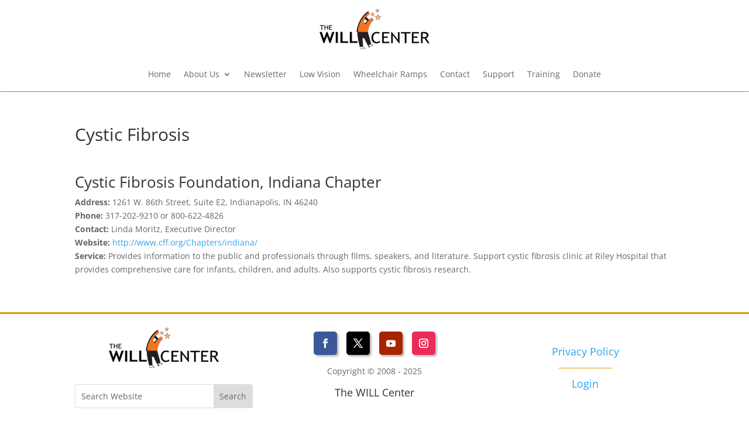

--- FILE ---
content_type: text/css
request_url: https://thewillcenter.org/wp-content/themes/fearnotstudios/style.css?ver=4.27.4
body_size: -249
content:
/*
 Theme Name:     Fear Not Studios
 Theme URI:      https://www.elegantthemes.com/gallery/divi/
 Description:    Divi Child Theme
 Author:         Fear Not Studios
 Author URI:     https://fearnotstudios.com
 Template:       Divi
 Version:        1.0.0
*/
 
 
/* =Theme customization starts here
------------------------------------------------------- */